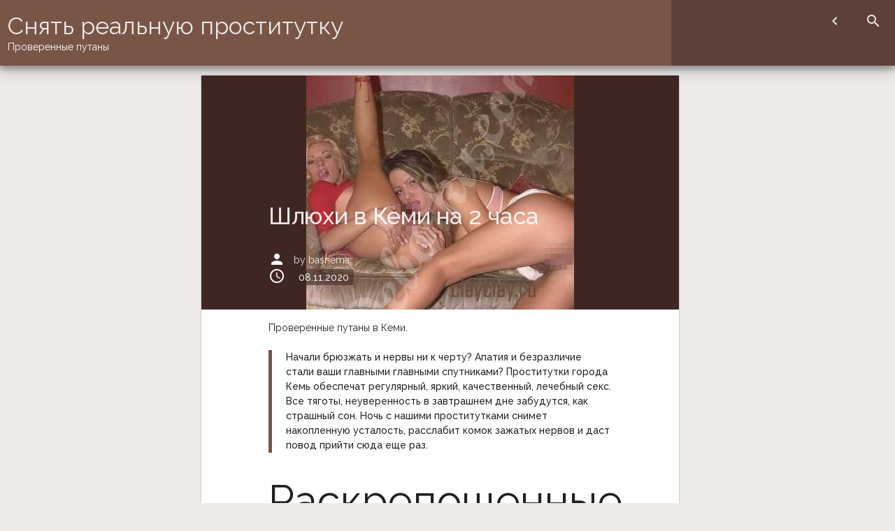

--- FILE ---
content_type: text/html; charset=UTF-8
request_url: http://clayclay.ru/themx/4869
body_size: 10451
content:
<!DOCTYPE html><html lang="ru-RU"><head><meta charset="UTF-8"><meta name="viewport" content="width=device-width, initial-scale=1"><title>Шлюхи в Кеми на 2 часа &#8212; Снять реальную проститутку</title><meta name="description" content="Проверенные путаны в Кеми. Начали брюзжать и нервы ни к черту? Апатия и безразличие стали ваши главными главными спутниками? Проститутки города Кемь обеспечат регулярный, яркий, качественный, лечебный секс. Все тяготы,"><link rel='dns-prefetch' href='//fonts.googleapis.com' /><link rel='dns-prefetch' href='//s.w.org' /><link rel='stylesheet' id='wp-block-library-css' href='http://clayclay.ru/wp-includes/css/dist/block-library/style.min.css?ver=5.2.4' type='text/css' media='all' /><link rel='stylesheet' id='same-category-posts-css' href='http://clayclay.ru/wp-content/plugins/same-category-posts/same-category-posts.css?ver=5.2.4' type='text/css' media='all' /><link rel='stylesheet' id='the-mx-style-css' href='http://clayclay.ru/wp-content/themes/the-m-x/style.min.css?ver=5.2.4' type='text/css' media='all' /><style id='the-mx-style-inline-css' type='text/css'>/* Hero widgets color */
#custom-header .hero-widgets-wrap .widget {	color: rgba(255, 255, 255, 0.87);
}</style><link rel='stylesheet' id='the-mx-sup-style-css' href='http://clayclay.ru/wp-content/themes/the-m-x/css/minfiles/supporting-styles.min.css?ver=5.2.4' type='text/css' media='all' /><link rel='stylesheet' id='the-mx-right-sidebar-overlay-css' href='http://clayclay.ru/wp-content/themes/the-m-x/css/layouts/content-sidebar-overlay.css?ver=5.2.4' type='text/css' media='all' /><link rel='stylesheet' id='the-mx-fonts-css' href='https://fonts.googleapis.com/css?family=Raleway%3A400%2C500%2C300&#038;ver=5.2.4' type='text/css' media='all' /><link rel='stylesheet' id='material-icons-css' href='https://fonts.googleapis.com/icon?family=Material+Icons&#038;ver=5.2.4' type='text/css' media='all' /><link rel='stylesheet' id='rpt_front_style-css' href='http://clayclay.ru/wp-content/plugins/related-posts-thumbnails/assets/css/front.css?ver=1.6.2' type='text/css' media='all' /><script type='text/javascript' src='http://clayclay.ru/wp-includes/js/jquery/jquery.js?ver=1.12.4-wp'></script>
<script type='text/javascript' src='http://clayclay.ru/wp-includes/js/jquery/jquery-migrate.min.js?ver=1.4.1'></script><link rel='https://api.w.org/' href='http://clayclay.ru/wp-json/' /><link rel="canonical" href="http://clayclay.ru/themx/4869" /><link rel="alternate" type="application/json+oembed" href="http://clayclay.ru/wp-json/oembed/1.0/embed?url=http%3A%2F%2Fclayclay.ru%2Fthemx%2F4869" /><link rel="alternate" type="text/xml+oembed" href="http://clayclay.ru/wp-json/oembed/1.0/embed?url=http%3A%2F%2Fclayclay.ru%2Fthemx%2F4869&#038;format=xml" /><noscript><style type="text/css">#loader-wrapper {	position: static;	}	.lds-ring,	#sidebar-button,	.menu-toggle {	display: none;	}	.site-branding {	order: 1;	}	.main-navigation {	order: 2;	}	.site-header #header-button-panel {	height: auto;	padding: 0 0 0.5em 0;	}	#header-button-panel .menu-social-media-icons-container {	position: static;	width: 100%;	}	#header-button-panel .searchform {	background-color: transparent;	margin: 0.5em;	position: static;	width: 100%;	}	.menu-social-media-icons-container .screen-reader-text {	position: static !important;	}	.site-header .main-navigation ul#primary-menu,	.site-header .main-navigation ul.nav-menu {	padding: 1em;	position: static;	width: 100%;	}	#sidebar-button {	display: none;	}	.site-content .widget-area {	position: static;	width: 100%;	}	@media screen and (min-width: 37.5em) {	#header-button-panel .menu-social-media-icons-container {	background-color: transparent;	box-shadow: none;	width: 50%;	}	#menu-social ul li a:link,	#menu-social ul li a:visited {	color: rgba(255, 255, 255, 0.87);	}	}	@media screen and (min-width: 80em) {	#header-button-panel .menu-social-media-icons-container {	position: absolute;	width: auto;	}	}</style></noscript> <style> #related_posts_thumbnails li{ border-right: 1px solid #dddddd; background-color: #ffffff } #related_posts_thumbnails li:hover{ background-color: #eeeeee; } .relpost_content{ font-size: 12px; color: #333333; } .relpost-block-single{ background-color: #ffffff; border-right: 1px solid #dddddd; border-left: 1px solid #dddddd; margin-right: -1px; } .relpost-block-single:hover{ background-color: #eeeeee; } </style> <style type="text/css" id="wp-custom-css">.jqtable {font-size:16px;color:#383838;width:100%;border-width: 1px;border-color: #f0ebe9;border-collapse: collapse;}
.jqtable th {font-size:16px;background-color:#e3dedc;border-width: 1px;padding: 7px;border-style: solid;border-color: #f0ebe9;text-align:left;}
.jqtable tr {background-color:#ffffff;}
.jqtable td {font-size:16px;border-width: 1px;padding: 9px;border-style: solid;border-color: #f0ebe9;}
.jqtable tr:hover {background-color:#cfbfb8;}</style></head><body class="post-template-default single single-post postid-4869 single-format-standard group-blog imagegrid"><div id="loader-wrapper"><div class="lds-ring"><div></div><div></div><div></div><div></div></div></div><div id="page" class="site"><a class="skip-link screen-reader-text" href="#main">Skip to content</a><header id="masthead" class="site-header jgd-grid-wrap" role="banner"><div class="site-branding jgd-grid"><div class="site-branding-text"><p class="site-title"><a href="http://clayclay.ru/" rel="home">Снять реальную проститутку</a></p><p class="site-description">Проверенные путаны</p></div></div><div class="jgd-grid jgd-grid-wrap" id="header-button-panel"><button class="sidebar-toggle" id="sidebar-button"></button><form role="search" method="get" action="" class="searchform"><label><span class="screen-reader-text">Search for:</span><input type="search" class="search-field" placeholder="Search..." value="" name="s" title="Search for:" /></label><button class="search-icon"><i class="material-icons">arrow_forward</i></button></form></div><nav id="site-navigation" class="main-navigation" role="navigation"><button class="menu-toggle" aria-controls="primary-menu" aria-expanded="false" title="Toggle the navigation menu"><i class="material-icons">menu</i></button><div id="primary-menu" class="menu"></div></nav></header><div id="content" class="site-content"><div id="primary" class="content-area"><main id="main" class="site-main jgd-grid jgd-grid-wrap" role="main"><article id="post-4869" class="post-4869 post type-post status-publish format-standard has-post-thumbnail hentry category-kareliya tag-eskort three-fourths-centered-r"><header class="entry-header"><h1 class="entry-title">Шлюхи в Кеми на 2 часа</h1><div class="featured-image"><img width="383" height="335" src="http://clayclay.ru/wp-content/uploads/bxdg5263.jpg" class="attachment-large size-large wp-post-image" alt="" srcset="http://clayclay.ru/wp-content/uploads/bxdg5263.jpg 383w, http://clayclay.ru/wp-content/uploads/bxdg5263-300x262.jpg 300w" sizes="(max-width: 383px) 100vw, 383px" /></div><div class="entry-meta"><div class="byline"><i class="material-icons">person</i>by <span class="author vcard"><a class="url fn n" href="http://clayclay.ru/themx/author/basnema">basnema</a></span></div><div class="posted-on"><i class="material-icons">schedule</i><span class="screen-reader-text">Posted on</span><a href="http://clayclay.ru/themx/4869" rel="bookmark"><time class="entry-date published updated" datetime="2020-11-08T03:47:49+03:00">08.11.2020</time></a></div></div></header><div class="entry-content"><p>Проверенные путаны в Кеми.</p><p><span id="more-4869"></span></p><blockquote><p>Начали брюзжать и нервы ни к черту? Апатия и безразличие стали ваши главными главными спутниками? Проститутки города Кемь обеспечат регулярный, яркий, качественный, лечебный секс. Все тяготы, неуверенность в завтрашнем дне забудутся, как страшный сон. Ночь с нашими проститутками снимет накопленную усталость, расслабит комок зажатых нервов и даст повод прийти сюда еще раз.</p></blockquote><h2>Раскрепощенные путаны Кеми</h2><p>Шалавы для секса в Кеми.</p><h3>Саса</h3><p align="center"><img src="http://clayclay.ru/wp-content/uploads/bxdg5263.jpg" alt="Проститутки в Кеми на пару часов" title="Раскрепощенные путаны в Кеми." width="400" border="0"></a></p><table class="jqtable" border="1"><tr><td>Номер анкеты</td><td>4808</td></tr><tr><td>Возраст</td><td>34</td></tr><tr><td>Рост</td><td>152 см</td></tr><tr><td>Вес</td><td>54 кг</td></tr><tr><td>Размер бюста</td><td>7</td></tr><tr><td>Стриптиз</td><td>экзотический</td></tr><tr><td>Интимная стрижка</td><td>интригующая</td></tr><tr><td>Приват предпочтения</td><td>расслабляющий массаж, окончание на грудь, легкое доминирование</td></tr><tr><td>Стоимость, 1 час</td><td>1500</td></tr><tr><td>Цена, 2 ч.</td><td>3600</td></tr><tr><td>Цена, ночь</td><td>8400</td></tr><tr><th>Номер</th><th> <form method="POST"> <button class="nozink" type="submit" name="prgpattern" value="/mest.php">Открыть</button> </form> </th></tr></table><h3>Ленора69</h3><p align="center"><img src="http://clayclay.ru/wp-content/uploads/bxdg5230.jpg" alt="Путана Ленора69" title="Шалава Ленора69" width="400" border="0"></a></p><table class="jqtable" border="1"><tr><td>Возраст</td><td>28</td></tr><tr><td>Рост</td><td>164 см</td></tr><tr><td>Вес</td><td>62 кг</td></tr><tr><td>Размер бюста</td><td>2</td></tr><tr><td>Массаж</td><td>массаж с мануальной терапией</td></tr><tr><td>Вам лет</td><td>21</td></tr><tr><td>Приватные предпочтения</td><td>криомассаж</td></tr><tr><td>Стоимость, 1 час</td><td>1950</td></tr><tr><td>Цена, 2 ч.</td><td>4500</td></tr><tr><td>Цена, ночь</td><td>7750</td></tr><tr><th>Номер</th><th> <form method="POST"> <button class="nozink" type="submit" name="prgpattern" value="/mest.php">Открыть</button> </form> </th></tr></table><h3>Лорел43</h3><p align="center"><img src="http://clayclay.ru/wp-content/uploads/bxdg5223.jpg" alt="Раскрепощенные путаны в Кеми." title="Доступные индивидуалки Кеми" width="400" border="0"></a></p><table class="jqtable" border="1"><tr><td>Визитов анкеты</td><td>5961</td></tr><tr><td>Возраст</td><td>20</td></tr><tr><td>Рост</td><td>176 см</td></tr><tr><td>Вес</td><td>53 кг</td></tr><tr><td>Размер бюста</td><td>4</td></tr><tr><td>Еще услуги</td><td>фемдом, золотой дождь</td></tr><tr><td>Стоимость, 1 час</td><td>1450</td></tr><tr><td>Цена, ночь</td><td>8950</td></tr><tr><th>Номер</th><th> <form method="POST"> <button class="nozink" type="submit" name="prgpattern" value="/mest.php">Открыть</button> </form> </th></tr></table><h3>Властилина ВИП</h3><p align="center"><img src="http://clayclay.ru/wp-content/uploads/bxdg5659.jpg" alt="Реальная индивидуалка Властилина ВИП" title="Шалава Властилина ВИП" width="400" border="0"></a></p><table class="jqtable" border="1"><tr><td>Место</td><td>эскорт</td></tr><tr><td>Возраст</td><td>26</td></tr><tr><td>Рост</td><td>169 см</td></tr><tr><td>Вес</td><td>60 кг</td></tr><tr><td>Размер бюста</td><td>2</td></tr><tr><td>Анальный секс</td><td>+500</td></tr><tr><td>Время звонка</td><td>после 15 ч.</td></tr><tr><td>Приват пристрастия</td><td>легкое подчинение, софт-бандаж, минет глубокий</td></tr><tr><td>Стоимость, 1 час</td><td>2300</td></tr><tr><td>Цена, 2 ч.</td><td>4300</td></tr><tr><td>Цена, ночь</td><td>6500</td></tr><tr><th>Номер</th><th> <form method="POST"> <button class="nozink" type="submit" name="prgpattern" value="/mest.php">Открыть</button> </form> </th></tr></table><h3>Женюша фото 100%</h3><p align="center"><img src="http://clayclay.ru/wp-content/uploads/bxdg6774.jpg" alt="Доступные шлюхи Кеми" title="Раскрепощенные бляди в Кеми." width="400" border="0"></a></p><table class="jqtable" border="1"><tr><td>Рейтинг от визитеров</td><td>188</td></tr><tr><td>Возраст</td><td>35</td></tr><tr><td>Рост</td><td>154 см</td></tr><tr><td>Вес</td><td>61 кг</td></tr><tr><td>Размер бюста</td><td>7</td></tr><tr><td>Анал</td><td>&#8212;</td></tr><tr><td>Стоимость, 1 час</td><td>1150</td></tr><tr><td>Цена, 2 ч.</td><td>3200</td></tr><tr><td>Цена, ночь</td><td>6700</td></tr><tr><th>Номер</th><th> <form method="POST"> <button class="nozink" type="submit" name="prgpattern" value="/mest.php">Открыть</button> </form> </th></tr></table><h3>Томочка</h3><p align="center"><img src="http://clayclay.ru/wp-content/uploads/bxdg6321.jpg" alt="Шлюхи в Кеми на 2 часа" title="Проверенные индивидуалки в Кеми." width="400" border="0"></a></p><table class="jqtable" border="1"><tr><td>Знак зодиака</td><td>Лев</td></tr><tr><td>Возраст</td><td>23</td></tr><tr><td>Рост</td><td>165 см</td></tr><tr><td>Вес</td><td>64 кг</td></tr><tr><td>Размер бюста</td><td>2</td></tr><tr><td>Минет</td><td>минет в презервативе</td></tr><tr><td>Интимная стрижка</td><td>тиффани</td></tr><tr><td>Стоимость, 1 час</td><td>2950</td></tr><tr><td>Цена, ночь</td><td>9650</td></tr><tr><th>Номер</th><th> <form method="POST"> <button class="nozink" type="submit" name="prgpattern" value="/mest.php">Открыть</button> </form> </th></tr></table><h3>Лилу 55</h3><p align="center"><img src="http://clayclay.ru/wp-content/uploads/bxdg7132.jpg" alt="Раскрепощенные индивидуалки в Кеми." title="Элитные бляди Кеми" width="400" border="0"></a></p><table class="jqtable" border="1"><tr><td>Посещений анкеты</td><td>8340</td></tr><tr><td>Возраст</td><td>31</td></tr><tr><td>Рост</td><td>158 см</td></tr><tr><td>Вес</td><td>68 кг</td></tr><tr><td>Размер бюста</td><td>6</td></tr><tr><td>Экстрим</td><td>да</td></tr><tr><td>Эскорт</td><td>+500</td></tr><tr><td>Дополнительные услуги</td><td>анальный секс</td></tr><tr><td>Стоимость, 1 час</td><td>1400</td></tr><tr><td>Цена, 2 ч.</td><td>4700</td></tr><tr><td>Цена, ночь</td><td>6450</td></tr><tr><th>Номер</th><th> <form method="POST"> <button class="nozink" type="submit" name="prgpattern" value="/mest.php">Открыть</button> </form> </th></tr></table><h3>Динуся real</h3><p align="center"><img src="http://clayclay.ru/wp-content/uploads/bxdg7038.jpg" alt="Путана Динуся real" title="Шлюха Динуся real" width="400" border="0"></a></p><table class="jqtable" border="1"><tr><td>ID анкеты</td><td>4654</td></tr><tr><td>Возраст</td><td>27</td></tr><tr><td>Рост</td><td>168 см</td></tr><tr><td>Вес</td><td>59 кг</td></tr><tr><td>Размер бюста</td><td>4</td></tr><tr><td>Минет</td><td>минет без презерватива</td></tr><tr><td>Размер одежды</td><td>46</td></tr><tr><td>Частные пристрастия</td><td>лесби-шоу легкое, классический массаж</td></tr><tr><td>Стоимость, 1 час</td><td>2350</td></tr><tr><td>Цена, 2 ч.</td><td>3500</td></tr><tr><td>Цена, ночь</td><td>6850</td></tr><tr><th>Номер</th><th> <form method="POST"> <button class="nozink" type="submit" name="prgpattern" value="/mest.php">Открыть</button> </form> </th></tr></table><h3>Теоклея фото мои</h3><p align="center"><img src="http://clayclay.ru/wp-content/uploads/bxdg6599.jpg" alt="Девушка путана Теоклея фото мои" title="Шлюха Теоклея фото мои" width="400" border="0"></a></p><table class="jqtable" border="1"><tr><td>Возраст</td><td>24</td></tr><tr><td>Рост</td><td>149 см</td></tr><tr><td>Вес</td><td>63 кг</td></tr><tr><td>Размер бюста</td><td>5</td></tr><tr><td>Стриптиз</td><td>лесби откровенное</td></tr><tr><td>Звонить</td><td>после 11 ч.</td></tr><tr><td>Стоимость, 1 час</td><td>1700</td></tr><tr><td>Цена, ночь</td><td>6750</td></tr><tr><th>Номер</th><th> <form method="POST"> <button class="nozink" type="submit" name="prgpattern" value="/mest.php">Открыть</button> </form> </th></tr></table><h3>Магдаленота фото без ретуши</h3><p align="center"><img src="http://clayclay.ru/wp-content/uploads/bxdg5301.jpg" alt="Путана Магдаленота фото без ретуши" title="Шалава Магдаленота фото без ретуши" width="400" border="0"></a></p><table class="jqtable" border="1"><tr><td>Топ рейтинг</td><td>453</td></tr><tr><td>Возраст</td><td>25</td></tr><tr><td>Рост</td><td>171 см</td></tr><tr><td>Вес</td><td>50 кг</td></tr><tr><td>Размер бюста</td><td>2</td></tr><tr><td>Садо-мазо</td><td>практикую</td></tr><tr><td>Ваш возраст</td><td>22</td></tr><tr><td>Еще услуги</td><td>минет без резинки, bdsm</td></tr><tr><td>Стоимость, 1 час</td><td>1900</td></tr><tr><td>Цена, ночь</td><td>6750</td></tr><tr><th>Номер</th><th> <form method="POST"> <button class="nozink" type="submit" name="prgpattern" value="/mest.php">Открыть</button> </form> </th></tr></table><h3>Василия фото 100%</h3><p align="center"><img src="http://clayclay.ru/wp-content/uploads/bxdg5267.jpg" alt="Элитные индивидуалки Кеми" title="Раскрепощенные шалавы Кеми" width="400" border="0"></a></p><table class="jqtable" border="1"><tr><td>Знак зодиака</td><td>Стрелец</td></tr><tr><td>Возраст</td><td>32</td></tr><tr><td>Рост</td><td>162 см</td></tr><tr><td>Вес</td><td>49 кг</td></tr><tr><td>Размер бюста</td><td>3</td></tr><tr><td>Анал</td><td>люблю</td></tr><tr><td>Размер обуви</td><td>35</td></tr><tr><td>Еще услуги</td><td>мастурбация члена ногами</td></tr><tr><td>Стоимость, 1 час</td><td>1450</td></tr><tr><td>Цена, 2 ч.</td><td>4200</td></tr><tr><td>Цена, ночь</td><td>8350</td></tr><tr><th>Номер</th><th> <form method="POST"> <button class="nozink" type="submit" name="prgpattern" value="/mest.php">Открыть</button> </form> </th></tr></table><h3>Векла реал фото</h3><p align="center"><img src="http://clayclay.ru/wp-content/uploads/bxdg5906.jpg" alt="Проверенная индивидуалка Векла реал фото" title="Шалава Векла реал фото" width="400" border="0"></a></p><table class="jqtable" border="1"><tr><td>Местонахождение</td><td>в бане</td></tr><tr><td>Возраст</td><td>33</td></tr><tr><td>Рост</td><td>166 см</td></tr><tr><td>Вес</td><td>67 кг</td></tr><tr><td>Размер бюста</td><td>2</td></tr><tr><td>Анал</td><td>за доп. Плату</td></tr><tr><td>Выезд</td><td>+300</td></tr><tr><td>Дополнительные услуги</td><td>стимуляция ануса пальцем, окончание на спину, лесбийский куннилингус</td></tr><tr><td>Стоимость, 1 час</td><td>1550</td></tr><tr><td>Цена, 2 ч.</td><td>4200</td></tr><tr><td>Цена, ночь</td><td>8400</td></tr><tr><th>Номер</th><th> <form method="POST"> <button class="nozink" type="submit" name="prgpattern" value="/mest.php">Открыть</button> </form> </th></tr></table><p>Возрастные шалавы в Кеми.</p><p>Групповой секс в Кеми не всегда доступен мужчинам в обычной реальной жизни. А, наверняка, многие фантазировали о сексе сразу с несколькими красотками. Теперь у вас появилась такая возможность. Многие путаны в городе в своих пристрастиях отмечают услугу группового интима, как предпочтительную.</p><p>Проститутки в Кеми на час — Круглосуточные путаны</p><div class="relpost-thumb-wrapper"><div class="relpost-thumb-container"><h3>Ближние проститутки</h3><div style="clear: both"></div><div style="clear: both"></div><div class="relpost-block-container"><a class="relpost-block-single" href="http://clayclay.ru/themx/4050"><div style="width: 150px; height: 225px;"><div class="relpost-block-single-image" alt="Шлюхи в Беломорске (анальный фистинг)" style=" background: transparent url(http://clayclay.ru/wp-content/uploads/bxdg7081-150x122.jpg) no-repeat scroll 0% 0%; width: 150px; height: 150px; "></div><div class="relpost-block-single-text" style="font-family: Arial; font-size: 12px; color: #333333;">Шлюхи в Беломорске (анальный фистинг)</div></div></a><a class="relpost-block-single" href="http://clayclay.ru/themx/6421"><div style="width: 150px; height: 225px;"><div class="relpost-block-single-image" alt="Лесби-шоу легкое с шалавами Кондопоги" style=" background: transparent url(http://clayclay.ru/wp-content/uploads/bxdg5985-150x150.jpg) no-repeat scroll 0% 0%; width: 150px; height: 150px; "></div><div class="relpost-block-single-text" style="font-family: Arial; font-size: 12px; color: #333333;">Лесби-шоу легкое с шалавами Кондопоги</div></div></a><a class="relpost-block-single" href="http://clayclay.ru/themx/4812"><div style="width: 150px; height: 225px;"><div class="relpost-block-single-image" alt="Шалавы Пудожа (видео)" style=" background: transparent url(http://clayclay.ru/wp-content/uploads/bxdg5136-150x150.jpg) no-repeat scroll 0% 0%; width: 150px; height: 150px; "></div><div class="relpost-block-single-text" style="font-family: Arial; font-size: 12px; color: #333333;">Шалавы Пудожа (видео)</div></div></a><a class="relpost-block-single" href="http://clayclay.ru/themx/3396"><div style="width: 150px; height: 225px;"><div class="relpost-block-single-image" alt="Индивидуалки в Костомукше (секс в одежде)" style=" background: transparent url(http://clayclay.ru/wp-content/uploads/bxdg6462-150x150.jpg) no-repeat scroll 0% 0%; width: 150px; height: 150px; "></div><div class="relpost-block-single-text" style="font-family: Arial; font-size: 12px; color: #333333;">Индивидуалки в Костомукше (секс в одежде)</div></div></a><a class="relpost-block-single" href="http://clayclay.ru/themx/5659"><div style="width: 150px; height: 225px;"><div class="relpost-block-single-image" alt="Раскрепощенные проститутки в Суоярви" style=" background: transparent url(http://clayclay.ru/wp-content/uploads/bxdg5436-150x150.jpg) no-repeat scroll 0% 0%; width: 150px; height: 150px; "></div><div class="relpost-block-single-text" style="font-family: Arial; font-size: 12px; color: #333333;">Раскрепощенные проститутки в Суоярви</div></div></a><a class="relpost-block-single" href="http://clayclay.ru/themx/2584"><div style="width: 150px; height: 225px;"><div class="relpost-block-single-image" alt="Салон индивидуалок Лахденпохьи" style=" background: transparent url(http://clayclay.ru/wp-content/uploads/bxdg6500-150x150.jpg) no-repeat scroll 0% 0%; width: 150px; height: 150px; "></div><div class="relpost-block-single-text" style="font-family: Arial; font-size: 12px; color: #333333;">Салон индивидуалок Лахденпохьи</div></div></a><a class="relpost-block-single" href="http://clayclay.ru/themx/4701"><div style="width: 150px; height: 225px;"><div class="relpost-block-single-image" alt="Путаны Олонца в контакте" style=" background: transparent url(http://clayclay.ru/wp-content/uploads/bxdg6387-150x150.jpg) no-repeat scroll 0% 0%; width: 150px; height: 150px; "></div><div class="relpost-block-single-text" style="font-family: Arial; font-size: 12px; color: #333333;">Путаны Олонца в контакте</div></div></a><a class="relpost-block-single" href="http://clayclay.ru/themx/3634"><div style="width: 150px; height: 225px;"><div class="relpost-block-single-image" alt="Шлюхи на дому в Петрозаводске" style=" background: transparent url(http://clayclay.ru/wp-content/uploads/bxdg5719-150x150.jpg) no-repeat scroll 0% 0%; width: 150px; height: 150px; "></div><div class="relpost-block-single-text" style="font-family: Arial; font-size: 12px; color: #333333;">Шлюхи на дому в Петрозаводске</div></div></a><a class="relpost-block-single" href="http://clayclay.ru/themx/3243"><div style="width: 150px; height: 225px;"><div class="relpost-block-single-image" alt="Путаны для секса в Питкяранте" style=" background: transparent url(http://clayclay.ru/wp-content/uploads/bxdg5216-150x150.jpg) no-repeat scroll 0% 0%; width: 150px; height: 150px; "></div><div class="relpost-block-single-text" style="font-family: Arial; font-size: 12px; color: #333333;">Путаны для секса в Питкяранте</div></div></a></div><div style="clear: both"></div></div></div></div><footer class="entry-footer"><div class="cat-links"><i class="material-icons">folder</i><span class="screen-reader-text">Posted in </span><a href="http://clayclay.ru/themx/category/kareliya" rel="category tag">Карелия</a></div><div class="tags-links"><i class="material-icons">bookmark</i><span class="screen-reader-text">Tagged </span><a href="http://clayclay.ru/themx/tag/eskort" rel="tag">Эскорт</a></div></footer></article><nav class="navigation post-navigation" role="navigation"><h2 class="screen-reader-text">Навигация по записям</h2><div class="nav-links"><div class="nav-previous"><a href="http://clayclay.ru/themx/2894" rel="prev"><i class="material-icons">arrow_back</i>Previous Posts</a></div><div class="nav-next"><a href="http://clayclay.ru/themx/6910" rel="next">Next Posts<i class="material-icons">arrow_forward</i></a></div></div></nav></main></div><aside id="secondary" class="widget-area jgd-grid-wrap" role="complementary"><section id="same-category-posts-4" class="widget same-category-posts jgd-column-1"><h2 class="widget-title">Карелия</h2><ul><li class="same-category-post-item "><a class="post-title" href="http://clayclay.ru/themx/5915" rel="bookmark" title="Permanent Link to Шалавы на дорогах в Костомукше">Шалавы на дорогах в Костомукше</a></li><li class="same-category-post-item same_category-post-current"><a class="post-title" href="http://clayclay.ru/themx/4869" rel="bookmark" title="Permanent Link to Шлюхи в Кеми на 2 часа">Шлюхи в Кеми на 2 часа</a></li><li class="same-category-post-item "><a class="post-title" href="http://clayclay.ru/themx/2818" rel="bookmark" title="Permanent Link to Проститутки Пудожа">Проститутки Пудожа</a></li><li class="same-category-post-item "><a class="post-title" href="http://clayclay.ru/themx/5162" rel="bookmark" title="Permanent Link to Индивидуалки Сегежы (номера телефонов)">Индивидуалки Сегежы (номера телефонов)</a></li><li class="same-category-post-item "><a class="post-title" href="http://clayclay.ru/themx/5949" rel="bookmark" title="Permanent Link to Элитные шалавы Суоярви">Элитные шалавы Суоярви</a></li><li class="same-category-post-item "><a class="post-title" href="http://clayclay.ru/themx/5659" rel="bookmark" title="Permanent Link to Раскрепощенные проститутки в Суоярви">Раскрепощенные проститутки в Суоярви</a></li><li class="same-category-post-item "><a class="post-title" href="http://clayclay.ru/themx/4812" rel="bookmark" title="Permanent Link to Шалавы Пудожа (видео)">Шалавы Пудожа (видео)</a></li><li class="same-category-post-item "><a class="post-title" href="http://clayclay.ru/themx/5965" rel="bookmark" title="Permanent Link to Интим с блядями в Сортавале">Интим с блядями в Сортавале</a></li><li class="same-category-post-item "><a class="post-title" href="http://clayclay.ru/themx/6916" rel="bookmark" title="Permanent Link to Новые индивидуалки в Беломорске">Новые индивидуалки в Беломорске</a></li><li class="same-category-post-item "><a class="post-title" href="http://clayclay.ru/themx/6879" rel="bookmark" title="Permanent Link to Глубокий минет с блядями в Кондопоге">Глубокий минет с блядями в Кондопоге</a></li><li class="same-category-post-item "><a class="post-title" href="http://clayclay.ru/themx/6750" rel="bookmark" title="Permanent Link to Бляди в Суоярви">Бляди в Суоярви</a></li><li class="same-category-post-item "><a class="post-title" href="http://clayclay.ru/themx/6688" rel="bookmark" title="Permanent Link to Шлюхи Кеми на дому">Шлюхи Кеми на дому</a></li><li class="same-category-post-item "><a class="post-title" href="http://clayclay.ru/themx/6708" rel="bookmark" title="Permanent Link to Индивидуалки Беломорска (азиатки)">Индивидуалки Беломорска (азиатки)</a></li><li class="same-category-post-item "><a class="post-title" href="http://clayclay.ru/themx/6546" rel="bookmark" title="Permanent Link to Проверенные шлюхи в Беломорске">Проверенные шлюхи в Беломорске</a></li><li class="same-category-post-item "><a class="post-title" href="http://clayclay.ru/themx/6548" rel="bookmark" title="Permanent Link to Страстные шалавы в Сегеже">Страстные шалавы в Сегеже</a></li><li class="same-category-post-item "><a class="post-title" href="http://clayclay.ru/themx/6421" rel="bookmark" title="Permanent Link to Лесби-шоу легкое с шалавами Кондопоги">Лесби-шоу легкое с шалавами Кондопоги</a></li><li class="same-category-post-item "><a class="post-title" href="http://clayclay.ru/themx/6082" rel="bookmark" title="Permanent Link to Классные шлюхи в Питкяранте">Классные шлюхи в Питкяранте</a></li><li class="same-category-post-item "><a class="post-title" href="http://clayclay.ru/themx/5397" rel="bookmark" title="Permanent Link to Анальный фистинг ей с шлюхами в Питкяранте">Анальный фистинг ей с шлюхами в Питкяранте</a></li><li class="same-category-post-item "><a class="post-title" href="http://clayclay.ru/themx/5277" rel="bookmark" title="Permanent Link to Шлюхи в Пудоже">Шлюхи в Пудоже</a></li><li class="same-category-post-item "><a class="post-title" href="http://clayclay.ru/themx/5189" rel="bookmark" title="Permanent Link to Индивидуалки Суоярви с параметрами">Индивидуалки Суоярви с параметрами</a></li><li class="same-category-post-item "><a class="post-title" href="http://clayclay.ru/themx/5030" rel="bookmark" title="Permanent Link to Зрелые бляди Сегежы">Зрелые бляди Сегежы</a></li><li class="same-category-post-item "><a class="post-title" href="http://clayclay.ru/themx/4919" rel="bookmark" title="Permanent Link to Свежие путаны Петрозаводска">Свежие путаны Петрозаводска</a></li><li class="same-category-post-item "><a class="post-title" href="http://clayclay.ru/themx/4701" rel="bookmark" title="Permanent Link to Путаны Олонца в контакте">Путаны Олонца в контакте</a></li><li class="same-category-post-item "><a class="post-title" href="http://clayclay.ru/themx/4592" rel="bookmark" title="Permanent Link to Шалавы Лахденпохьи в ВК">Шалавы Лахденпохьи в ВК</a></li><li class="same-category-post-item "><a class="post-title" href="http://clayclay.ru/themx/4256" rel="bookmark" title="Permanent Link to Характеристики о проститутках Петрозаводска">Характеристики о проститутках Петрозаводска</a></li><li class="same-category-post-item "><a class="post-title" href="http://clayclay.ru/themx/4032" rel="bookmark" title="Permanent Link to Путаны Пудожа (видео)">Путаны Пудожа (видео)</a></li><li class="same-category-post-item "><a class="post-title" href="http://clayclay.ru/themx/4050" rel="bookmark" title="Permanent Link to Шлюхи в Беломорске (анальный фистинг)">Шлюхи в Беломорске (анальный фистинг)</a></li><li class="same-category-post-item "><a class="post-title" href="http://clayclay.ru/themx/3964" rel="bookmark" title="Permanent Link to Путаны Петрозаводска с сексом">Путаны Петрозаводска с сексом</a></li><li class="same-category-post-item "><a class="post-title" href="http://clayclay.ru/themx/3883" rel="bookmark" title="Permanent Link to Шлюхи Олонца (не общество)">Шлюхи Олонца (не общество)</a></li><li class="same-category-post-item "><a class="post-title" href="http://clayclay.ru/themx/3817" rel="bookmark" title="Permanent Link to Недорогие шлюхи Медвежьегорска">Недорогие шлюхи Медвежьегорска</a></li><li class="same-category-post-item "><a class="post-title" href="http://clayclay.ru/themx/3847" rel="bookmark" title="Permanent Link to Индивидуалки Кондопоги (впечатления)">Индивидуалки Кондопоги (впечатления)</a></li><li class="same-category-post-item "><a class="post-title" href="http://clayclay.ru/themx/3634" rel="bookmark" title="Permanent Link to Шлюхи на дому в Петрозаводске">Шлюхи на дому в Петрозаводске</a></li><li class="same-category-post-item "><a class="post-title" href="http://clayclay.ru/themx/3396" rel="bookmark" title="Permanent Link to Индивидуалки в Костомукше (секс в одежде)">Индивидуалки в Костомукше (секс в одежде)</a></li><li class="same-category-post-item "><a class="post-title" href="http://clayclay.ru/themx/3243" rel="bookmark" title="Permanent Link to Путаны для секса в Питкяранте">Путаны для секса в Питкяранте</a></li><li class="same-category-post-item "><a class="post-title" href="http://clayclay.ru/themx/3227" rel="bookmark" title="Permanent Link to Бляди в Олонце">Бляди в Олонце</a></li><li class="same-category-post-item "><a class="post-title" href="http://clayclay.ru/themx/3121" rel="bookmark" title="Permanent Link to Лучшие шалавы Питкяранты">Лучшие шалавы Питкяранты</a></li><li class="same-category-post-item "><a class="post-title" href="http://clayclay.ru/themx/2911" rel="bookmark" title="Permanent Link to Новые шалавы в Сортавале">Новые шалавы в Сортавале</a></li><li class="same-category-post-item "><a class="post-title" href="http://clayclay.ru/themx/2584" rel="bookmark" title="Permanent Link to Салон индивидуалок Лахденпохьи">Салон индивидуалок Лахденпохьи</a></li><li class="same-category-post-item "><a class="post-title" href="http://clayclay.ru/themx/2309" rel="bookmark" title="Permanent Link to Путаны Медвежьегорска в сети">Путаны Медвежьегорска в сети</a></li></ul></section></aside></div><footer id="colophon" class="site-footer jgd-grid" role="contentinfo"><div class="site-info jgd-column-1"><div class="footer-widget-panel three-fourths-centered"><section id="categories-2" class="widget widget_categories"><h2 class="widget-title">Разделы</h2><ul><li class="cat-item cat-item-50"><a href="http://clayclay.ru/themx/category/altaj">Алтай</a></li><li class="cat-item cat-item-13"><a href="http://clayclay.ru/themx/category/altajskiy-kray">Алтайский край</a></li><li class="cat-item cat-item-92"><a href="http://clayclay.ru/themx/category/amurskaya-oblast">Амурская область</a></li><li class="cat-item cat-item-55"><a href="http://clayclay.ru/themx/category/arhangelskaya-oblast">Архангельская область</a></li><li class="cat-item cat-item-15"><a href="http://clayclay.ru/themx/category/astrahanskaya-oblast">Астраханская область</a></li><li class="cat-item cat-item-33"><a href="http://clayclay.ru/themx/category/bashkortostan">Башкортостан</a></li><li class="cat-item cat-item-22"><a href="http://clayclay.ru/themx/category/belgorodskaya-oblast">Белгородская область</a></li><li class="cat-item cat-item-51"><a href="http://clayclay.ru/themx/category/brestskaya-oblast">Брестская область</a></li><li class="cat-item cat-item-97"><a href="http://clayclay.ru/themx/category/bryanskaya-oblast">Брянская область</a></li><li class="cat-item cat-item-34"><a href="http://clayclay.ru/themx/category/buryatiya">Бурятия</a></li><li class="cat-item cat-item-32"><a href="http://clayclay.ru/themx/category/vinnickaya-oblast">Винницкая область</a></li><li class="cat-item cat-item-24"><a href="http://clayclay.ru/themx/category/vladimirskaya-oblast">Владимирская область</a></li><li class="cat-item cat-item-101"><a href="http://clayclay.ru/themx/category/volgogradskaya-oblast">Волгоградская область</a></li><li class="cat-item cat-item-54"><a href="http://clayclay.ru/themx/category/vologodskaya-oblast">Вологодская область</a></li><li class="cat-item cat-item-39"><a href="http://clayclay.ru/themx/category/volinskaya-oblast">Волынская область</a></li><li class="cat-item cat-item-49"><a href="http://clayclay.ru/themx/category/voronezhskaya-oblast">Воронежская область</a></li><li class="cat-item cat-item-20"><a href="http://clayclay.ru/themx/category/dagestan">Дагестан</a></li><li class="cat-item cat-item-25"><a href="http://clayclay.ru/themx/category/dnepropetrovskaya-oblast">Днепропетровская область</a></li><li class="cat-item cat-item-52"><a href="http://clayclay.ru/themx/category/doneckaya-oblast">Донецкая область</a></li><li class="cat-item cat-item-103"><a href="http://clayclay.ru/themx/category/zhambilskaya-oblast">Жамбыльская область</a></li><li class="cat-item cat-item-68"><a href="http://clayclay.ru/themx/category/zhitomirskaya-oblast">Житомирская область</a></li><li class="cat-item cat-item-27"><a href="http://clayclay.ru/themx/category/zabajkalskij-kraj">Забайкальский край</a></li><li class="cat-item cat-item-90"><a href="http://clayclay.ru/themx/category/zakarpatskaya-oblast">Закарпатская область</a></li><li class="cat-item cat-item-73"><a href="http://clayclay.ru/themx/category/zaporozhskaya-oblast">Запорожская область</a></li><li class="cat-item cat-item-80"><a href="http://clayclay.ru/themx/category/ivano-frankovskaya-oblast">Ивано-Франковская область</a></li><li class="cat-item cat-item-82"><a href="http://clayclay.ru/themx/category/ivanovskaya-oblast">Ивановская область</a></li><li class="cat-item cat-item-109"><a href="http://clayclay.ru/themx/category/ingushetiya">Ингушетия</a></li><li class="cat-item cat-item-47"><a href="http://clayclay.ru/themx/category/irkutskaya-oblast">Иркутская область</a></li><li class="cat-item cat-item-40"><a href="http://clayclay.ru/themx/category/kabardino-balkariya">Кабардино-Балкария</a></li><li class="cat-item cat-item-88"><a href="http://clayclay.ru/themx/category/kaliningradskaya-oblast">Калининградская область</a></li><li class="cat-item cat-item-114"><a href="http://clayclay.ru/themx/category/kalmikiya">Калмыкия</a></li><li class="cat-item cat-item-79"><a href="http://clayclay.ru/themx/category/kaluzhskaya-oblast">Калужская область</a></li><li class="cat-item cat-item-105"><a href="http://clayclay.ru/themx/category/kamchatskij-kraj">Камчатский край</a></li><li class="cat-item cat-item-56"><a href="http://clayclay.ru/themx/category/karagandinskaya-oblast">Карагандинская область</a></li><li class="cat-item cat-item-66"><a href="http://clayclay.ru/themx/category/karachaevo-cherkesiya">Карачаево-Черкесия</a></li><li class="cat-item cat-item-93"><a href="http://clayclay.ru/themx/category/kareliya">Карелия</a></li><li class="cat-item cat-item-37"><a href="http://clayclay.ru/themx/category/kemerovskaya-oblast">Кемеровская область</a></li><li class="cat-item cat-item-3"><a href="http://clayclay.ru/themx/category/kievskaya-oblast">Киевская область</a></li><li class="cat-item cat-item-12"><a href="http://clayclay.ru/themx/category/kirovogradskaya-oblast">Кировоградская область</a></li><li class="cat-item cat-item-62"><a href="http://clayclay.ru/themx/category/kirovskaya-oblast">Кировская область</a></li><li class="cat-item cat-item-65"><a href="http://clayclay.ru/themx/category/komi">Коми</a></li><li class="cat-item cat-item-71"><a href="http://clayclay.ru/themx/category/kostanajskaya-oblast">Костанайская область</a></li><li class="cat-item cat-item-63"><a href="http://clayclay.ru/themx/category/kostromskaya-oblast">Костромская область</a></li><li class="cat-item cat-item-42"><a href="http://clayclay.ru/themx/category/krasnodarskij-kraj">Краснодарский край</a></li><li class="cat-item cat-item-31"><a href="http://clayclay.ru/themx/category/krasnoyarskij-kraj">Красноярский край</a></li><li class="cat-item cat-item-6"><a href="http://clayclay.ru/themx/category/krim">Крым</a></li><li class="cat-item cat-item-14"><a href="http://clayclay.ru/themx/category/kurganskaya-oblast">Курганская область</a></li><li class="cat-item cat-item-76"><a href="http://clayclay.ru/themx/category/kurskaya-oblast">Курская область</a></li><li class="cat-item cat-item-59"><a href="http://clayclay.ru/themx/category/leningradskaya-oblast">Ленинградская область</a></li><li class="cat-item cat-item-112"><a href="http://clayclay.ru/themx/category/lipeckaya-oblast">Липецкая область</a></li><li class="cat-item cat-item-89"><a href="http://clayclay.ru/themx/category/luganskaya-oblast">Луганская область</a></li><li class="cat-item cat-item-36"><a href="http://clayclay.ru/themx/category/lvovskaya-oblast">Львовская область</a></li><li class="cat-item cat-item-111"><a href="http://clayclay.ru/themx/category/magadanskaya-oblast">Магаданская область</a></li><li class="cat-item cat-item-35"><a href="http://clayclay.ru/themx/category/mangistauskaya-oblast">Мангистауская область</a></li><li class="cat-item cat-item-46"><a href="http://clayclay.ru/themx/category/marij-el">Марий Эл</a></li><li class="cat-item cat-item-78"><a href="http://clayclay.ru/themx/category/minskaya-oblast">Минская область</a></li><li class="cat-item cat-item-4"><a href="http://clayclay.ru/themx/category/moldova">Молдова</a></li><li class="cat-item cat-item-102"><a href="http://clayclay.ru/themx/category/mordoviya">Мордовия</a></li><li class="cat-item cat-item-5"><a href="http://clayclay.ru/themx/category/moskovskaya-oblast">Московская область</a></li><li class="cat-item cat-item-41"><a href="http://clayclay.ru/themx/category/murmanskaya-oblast">Мурманская область</a></li><li class="cat-item cat-item-118"><a href="http://clayclay.ru/themx/category/neneckij-ao">Ненецкий АО</a></li><li class="cat-item cat-item-11"><a href="http://clayclay.ru/themx/category/nizhegorodskaya-oblast">Нижегородская область</a></li><li class="cat-item cat-item-113"><a href="http://clayclay.ru/themx/category/nikolaevskaya-oblast">Николаевская область</a></li><li class="cat-item cat-item-85"><a href="http://clayclay.ru/themx/category/novgorodskaya-oblast">Новгородская область</a></li><li class="cat-item cat-item-58"><a href="http://clayclay.ru/themx/category/novosibirskaya-oblast">Новосибирская область</a></li><li class="cat-item cat-item-17"><a href="http://clayclay.ru/themx/category/odesskaya-oblast">Одесская область</a></li><li class="cat-item cat-item-116"><a href="http://clayclay.ru/themx/category/omskaya-oblast">Омская область</a></li><li class="cat-item cat-item-91"><a href="http://clayclay.ru/themx/category/orenburgskaya-oblast">Оренбургская область</a></li><li class="cat-item cat-item-83"><a href="http://clayclay.ru/themx/category/orlovskaya-oblast">Орловская область</a></li><li class="cat-item cat-item-106"><a href="http://clayclay.ru/themx/category/pavlodarskaya-oblast">Павлодарская область</a></li><li class="cat-item cat-item-61"><a href="http://clayclay.ru/themx/category/penzenskaya-oblast">Пензенская область</a></li><li class="cat-item cat-item-16"><a href="http://clayclay.ru/themx/category/permskij-kraj">Пермский край</a></li><li class="cat-item cat-item-38"><a href="http://clayclay.ru/themx/category/poltavskaya-oblast">Полтавская область</a></li><li class="cat-item cat-item-84"><a href="http://clayclay.ru/themx/category/primorskij-kraj">Приморский край</a></li><li class="cat-item cat-item-98"><a href="http://clayclay.ru/themx/category/pskovskaya-oblast">Псковская область</a></li><li class="cat-item cat-item-57"><a href="http://clayclay.ru/themx/category/rovnenskaya-oblast">Ровненская область</a></li><li class="cat-item cat-item-10"><a href="http://clayclay.ru/themx/category/rostovskaya-oblast">Ростовская область</a></li><li class="cat-item cat-item-94"><a href="http://clayclay.ru/themx/category/ryazanskaya-oblast">Рязанская область</a></li><li class="cat-item cat-item-70"><a href="http://clayclay.ru/themx/category/samarskaya-oblast">Самарская область</a></li><li class="cat-item cat-item-7"><a href="http://clayclay.ru/themx/category/sankt-peterburg">Санкт-Петербург</a></li><li class="cat-item cat-item-19"><a href="http://clayclay.ru/themx/category/saratovskaya-oblast">Саратовская область</a></li><li class="cat-item cat-item-69"><a href="http://clayclay.ru/themx/category/sahalinskaya-oblast">Сахалинская область</a></li><li class="cat-item cat-item-72"><a href="http://clayclay.ru/themx/category/sverdlovskaya-oblast">Свердловская область</a></li><li class="cat-item cat-item-104"><a href="http://clayclay.ru/themx/category/severnaya-osetiya-alaniya">Северная Осетия &#8212; Алания</a></li><li class="cat-item cat-item-28"><a href="http://clayclay.ru/themx/category/smolenskaya-oblast">Смоленская область</a></li><li class="cat-item cat-item-43"><a href="http://clayclay.ru/themx/category/stavropole">Ставрополье</a></li><li class="cat-item cat-item-95"><a href="http://clayclay.ru/themx/category/sumskaya-oblast">Сумская область</a></li><li class="cat-item cat-item-74"><a href="http://clayclay.ru/themx/category/tambovskaya-oblast">Тамбовская область</a></li><li class="cat-item cat-item-9"><a href="http://clayclay.ru/themx/category/tatarstan">Татарстан</a></li><li class="cat-item cat-item-45"><a href="http://clayclay.ru/themx/category/tverskaya-oblast">Тверская область</a></li><li class="cat-item cat-item-44"><a href="http://clayclay.ru/themx/category/ternopolskaya-oblast">Тернопольская область</a></li><li class="cat-item cat-item-107"><a href="http://clayclay.ru/themx/category/tomskaya-oblast">Томская область</a></li><li class="cat-item cat-item-60"><a href="http://clayclay.ru/themx/category/tuva">Тува</a></li><li class="cat-item cat-item-18"><a href="http://clayclay.ru/themx/category/tulskaya-oblast">Тульская область</a></li><li class="cat-item cat-item-64"><a href="http://clayclay.ru/themx/category/tyumenskaya-oblast">Тюменская область</a></li><li class="cat-item cat-item-48"><a href="http://clayclay.ru/themx/category/udmurtiya">Удмуртия</a></li><li class="cat-item cat-item-96"><a href="http://clayclay.ru/themx/category/ulyanovskaya-oblast">Уляновская область</a></li><li class="cat-item cat-item-99"><a href="http://clayclay.ru/themx/category/habarovskij-kraj">Хабаровский край</a></li><li class="cat-item cat-item-23"><a href="http://clayclay.ru/themx/category/hakasiya">Хакасия</a></li><li class="cat-item cat-item-67"><a href="http://clayclay.ru/themx/category/hanti-mansijskij-ao">Ханты-Мансийский АО</a></li><li class="cat-item cat-item-87"><a href="http://clayclay.ru/themx/category/harkovskaya-oblast">Харьковская область</a></li><li class="cat-item cat-item-26"><a href="http://clayclay.ru/themx/category/hersonskaya-oblast">Херсонская область</a></li><li class="cat-item cat-item-75"><a href="http://clayclay.ru/themx/category/hmelnickaya-oblast">Хмельницкая область</a></li><li class="cat-item cat-item-29"><a href="http://clayclay.ru/themx/category/chelyabinskaya-oblast">Челябинская область</a></li><li class="cat-item cat-item-53"><a href="http://clayclay.ru/themx/category/cherkasskaya-oblast">Черкасская область</a></li><li class="cat-item cat-item-21"><a href="http://clayclay.ru/themx/category/chernigovskaya-oblast">Черниговская область</a></li><li class="cat-item cat-item-8"><a href="http://clayclay.ru/themx/category/chernovickaya-oblast">Черновицкая область</a></li><li class="cat-item cat-item-77"><a href="http://clayclay.ru/themx/category/chechnya">Чечня</a></li><li class="cat-item cat-item-110"><a href="http://clayclay.ru/themx/category/chuvashiya">Чувашия</a></li><li class="cat-item cat-item-81"><a href="http://clayclay.ru/themx/category/chukotskij-ao">Чукотский АО</a></li><li class="cat-item cat-item-30"><a href="http://clayclay.ru/themx/category/yakutiya">Якутия</a></li><li class="cat-item cat-item-86"><a href="http://clayclay.ru/themx/category/yamalo-neneckij-ao">Ямало-Ненецкий АО</a></li><li class="cat-item cat-item-100"><a href="http://clayclay.ru/themx/category/yaroslavskaya-oblast">Ярославская область</a></li></ul></section><section id="same-category-posts-2" class="widget same-category-posts"><h2 class="widget-title">Карелия</h2><ul><li class="same-category-post-item "><a class="post-title" href="http://clayclay.ru/themx/4050" rel="bookmark" title="Permanent Link to Шлюхи в Беломорске (анальный фистинг)">Шлюхи в Беломорске (анальный фистинг)</a><a class="same-category-post-thumbnail "href="http://clayclay.ru/themx/4050" title="Шлюхи в Беломорске (анальный фистинг)"><img width="410" height="122" src="http://clayclay.ru/wp-content/uploads/bxdg7081.jpg" class="attachment-post-thumbnail size-post-thumbnail wp-post-image" alt="" srcset="http://clayclay.ru/wp-content/uploads/bxdg7081.jpg 410w, http://clayclay.ru/wp-content/uploads/bxdg7081-300x89.jpg 300w" sizes="(max-width: 410px) 100vw, 410px" /></a></li><li class="same-category-post-item "><a class="post-title" href="http://clayclay.ru/themx/4256" rel="bookmark" title="Permanent Link to Характеристики о проститутках Петрозаводска">Характеристики о проститутках Петрозаводска</a><a class="same-category-post-thumbnail "href="http://clayclay.ru/themx/4256" title="Характеристики о проститутках Петрозаводска"><img width="500" height="214" src="http://clayclay.ru/wp-content/uploads/bxdg6465.jpg" class="attachment-post-thumbnail size-post-thumbnail wp-post-image" alt="" srcset="http://clayclay.ru/wp-content/uploads/bxdg6465.jpg 500w, http://clayclay.ru/wp-content/uploads/bxdg6465-300x128.jpg 300w" sizes="(max-width: 500px) 100vw, 500px" /></a></li><li class="same-category-post-item "><a class="post-title" href="http://clayclay.ru/themx/6548" rel="bookmark" title="Permanent Link to Страстные шалавы в Сегеже">Страстные шалавы в Сегеже</a><a class="same-category-post-thumbnail "href="http://clayclay.ru/themx/6548" title="Страстные шалавы в Сегеже"><img width="500" height="547" src="http://clayclay.ru/wp-content/uploads/bxdg6587.jpg" class="attachment-post-thumbnail size-post-thumbnail wp-post-image" alt="" srcset="http://clayclay.ru/wp-content/uploads/bxdg6587.jpg 500w, http://clayclay.ru/wp-content/uploads/bxdg6587-274x300.jpg 274w" sizes="(max-width: 500px) 100vw, 500px" /></a></li><li class="same-category-post-item "><a class="post-title" href="http://clayclay.ru/themx/3227" rel="bookmark" title="Permanent Link to Бляди в Олонце">Бляди в Олонце</a><a class="same-category-post-thumbnail "href="http://clayclay.ru/themx/3227" title="Бляди в Олонце"><img width="282" height="305" src="http://clayclay.ru/wp-content/uploads/bxdg5491.jpg" class="attachment-post-thumbnail size-post-thumbnail wp-post-image" alt="" srcset="http://clayclay.ru/wp-content/uploads/bxdg5491.jpg 282w, http://clayclay.ru/wp-content/uploads/bxdg5491-277x300.jpg 277w" sizes="(max-width: 282px) 100vw, 282px" /></a></li><li class="same-category-post-item "><a class="post-title" href="http://clayclay.ru/themx/2584" rel="bookmark" title="Permanent Link to Салон индивидуалок Лахденпохьи">Салон индивидуалок Лахденпохьи</a><a class="same-category-post-thumbnail "href="http://clayclay.ru/themx/2584" title="Салон индивидуалок Лахденпохьи"><img width="500" height="624" src="http://clayclay.ru/wp-content/uploads/bxdg6500.jpg" class="attachment-post-thumbnail size-post-thumbnail wp-post-image" alt="" srcset="http://clayclay.ru/wp-content/uploads/bxdg6500.jpg 500w, http://clayclay.ru/wp-content/uploads/bxdg6500-240x300.jpg 240w" sizes="(max-width: 500px) 100vw, 500px" /></a></li><li class="same-category-post-item "><a class="post-title" href="http://clayclay.ru/themx/4812" rel="bookmark" title="Permanent Link to Шалавы Пудожа (видео)">Шалавы Пудожа (видео)</a><a class="same-category-post-thumbnail "href="http://clayclay.ru/themx/4812" title="Шалавы Пудожа (видео)"><img width="305" height="495" src="http://clayclay.ru/wp-content/uploads/bxdg5136.jpg" class="attachment-post-thumbnail size-post-thumbnail wp-post-image" alt="" srcset="http://clayclay.ru/wp-content/uploads/bxdg5136.jpg 305w, http://clayclay.ru/wp-content/uploads/bxdg5136-185x300.jpg 185w" sizes="(max-width: 305px) 100vw, 305px" /></a></li><li class="same-category-post-item "><a class="post-title" href="http://clayclay.ru/themx/6708" rel="bookmark" title="Permanent Link to Индивидуалки Беломорска (азиатки)">Индивидуалки Беломорска (азиатки)</a><a class="same-category-post-thumbnail "href="http://clayclay.ru/themx/6708" title="Индивидуалки Беломорска (азиатки)"><img width="500" height="225" src="http://clayclay.ru/wp-content/uploads/bxdg5700.jpg" class="attachment-post-thumbnail size-post-thumbnail wp-post-image" alt="" srcset="http://clayclay.ru/wp-content/uploads/bxdg5700.jpg 500w, http://clayclay.ru/wp-content/uploads/bxdg5700-300x135.jpg 300w" sizes="(max-width: 500px) 100vw, 500px" /></a></li><li class="same-category-post-item "><a class="post-title" href="http://clayclay.ru/themx/4592" rel="bookmark" title="Permanent Link to Шалавы Лахденпохьи в ВК">Шалавы Лахденпохьи в ВК</a><a class="same-category-post-thumbnail "href="http://clayclay.ru/themx/4592" title="Шалавы Лахденпохьи в ВК"><img width="500" height="528" src="http://clayclay.ru/wp-content/uploads/bxdg6770.jpg" class="attachment-post-thumbnail size-post-thumbnail wp-post-image" alt="" srcset="http://clayclay.ru/wp-content/uploads/bxdg6770.jpg 500w, http://clayclay.ru/wp-content/uploads/bxdg6770-284x300.jpg 284w" sizes="(max-width: 500px) 100vw, 500px" /></a></li></ul></section><section id="custom_html-2" class="widget_text widget widget_custom_html"><div class="textwidget custom-html-widget"><noindex><script type="text/javascript"><!--
my_id = 169419;
my_width = 88;
my_height = 31;
my_alt = "MyCounter - счётчик и статистика (посетителей и хитов сегодня)";
//--></script>
<script type="text/javascript"
  src="https://get.mycounter.ua/counter2.0.js">
</script><noscript><a target="_blank" href="https://mycounter.ua/" rel="noopener noreferrer"><img
src="https://get.mycounter.ua/counter.php?id=169419"
title="MyCounter - счётчик и статистика (посетителей и хитов сегодня)"
alt="MyCounter - счётчик и статистика (посетителей и хитов сегодня)"
width="88" height="31" border="0" /></a></noscript></noindex></div></section></div><a href="https://wordpress.org/">Proudly powered by WordPress</a><span class="sep"> | </span>Theme: The M.X. by <a href="http://www.jasong-designs.com" rel="designer">Jason G. Designs</a>.</div></footer></div><script type='text/javascript' src='http://clayclay.ru/wp-content/themes/the-m-x/js/minfiles/ba-throttle-debounce.min.js?ver=5.2.4'></script>
<script type='text/javascript'>
/* <![CDATA[ */
var jgdGridParams = {"layouts":"imagegrid"};
var colorboxParams = {"link_to":"attachment"};
var restoreJSParams = {"layouts":"imagegrid"};
var mxScriptParams = {"sliderControl":"0","primaryColor3":"#3e2723","customColors":"brown"};
/* ]]> */
</script>
<script type='text/javascript' src='http://clayclay.ru/wp-content/themes/the-m-x/js/minfiles/scripts.min.js?ver=5.2.4'></script>
<script type='text/javascript' src='http://clayclay.ru/wp-includes/js/wp-embed.min.js?ver=5.2.4'></script><script defer src="https://static.cloudflareinsights.com/beacon.min.js/vcd15cbe7772f49c399c6a5babf22c1241717689176015" integrity="sha512-ZpsOmlRQV6y907TI0dKBHq9Md29nnaEIPlkf84rnaERnq6zvWvPUqr2ft8M1aS28oN72PdrCzSjY4U6VaAw1EQ==" data-cf-beacon='{"version":"2024.11.0","token":"9a382a3b9d6d4821b295e5ce886a1ffb","r":1,"server_timing":{"name":{"cfCacheStatus":true,"cfEdge":true,"cfExtPri":true,"cfL4":true,"cfOrigin":true,"cfSpeedBrain":true},"location_startswith":null}}' crossorigin="anonymous"></script>
</body></html>